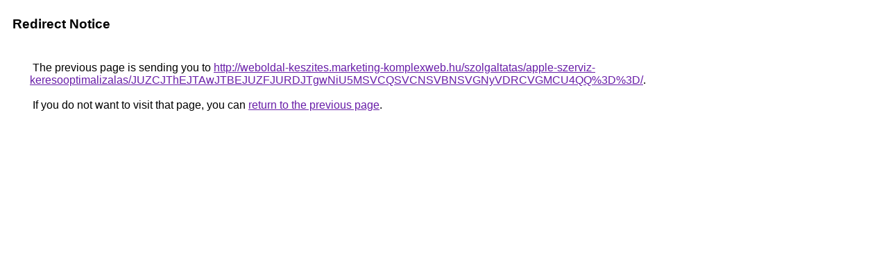

--- FILE ---
content_type: text/html; charset=UTF-8
request_url: https://cse.google.mw/url?q=http%3A%2F%2Fweboldal-keszites.marketing-komplexweb.hu%2Fszolgaltatas%2Fapple-szerviz-keresooptimalizalas%2FJUZCJThEJTAwJTBEJUZFJURDJTgwNiU5MSVCQSVCNSVBNSVGNyVDRCVGMCU4QQ%253D%253D%2F
body_size: 477
content:
<html lang="en"><head><meta http-equiv="Content-Type" content="text/html; charset=UTF-8"><title>Redirect Notice</title><style>body,div,a{font-family:Roboto,Arial,sans-serif}body{background-color:var(--xhUGwc);margin-top:3px}div{color:var(--YLNNHc)}a:link{color:#681da8}a:visited{color:#681da8}a:active{color:#ea4335}div.mymGo{border-top:1px solid var(--gS5jXb);border-bottom:1px solid var(--gS5jXb);background:var(--aYn2S);margin-top:1em;width:100%}div.aXgaGb{padding:0.5em 0;margin-left:10px}div.fTk7vd{margin-left:35px;margin-top:35px}</style></head><body><div class="mymGo"><div class="aXgaGb"><font style="font-size:larger"><b>Redirect Notice</b></font></div></div><div class="fTk7vd">&nbsp;The previous page is sending you to <a href="http://weboldal-keszites.marketing-komplexweb.hu/szolgaltatas/apple-szerviz-keresooptimalizalas/JUZCJThEJTAwJTBEJUZFJURDJTgwNiU5MSVCQSVCNSVBNSVGNyVDRCVGMCU4QQ%3D%3D/">http://weboldal-keszites.marketing-komplexweb.hu/szolgaltatas/apple-szerviz-keresooptimalizalas/JUZCJThEJTAwJTBEJUZFJURDJTgwNiU5MSVCQSVCNSVBNSVGNyVDRCVGMCU4QQ%3D%3D/</a>.<br><br>&nbsp;If you do not want to visit that page, you can <a href="#" id="tsuid_xAp2aa6zOPjl5NoP-u_W2Ak_1">return to the previous page</a>.<script nonce="388-TDWOENJXt8sPX8FBZQ">(function(){var id='tsuid_xAp2aa6zOPjl5NoP-u_W2Ak_1';(function(){document.getElementById(id).onclick=function(){window.history.back();return!1};}).call(this);})();(function(){var id='tsuid_xAp2aa6zOPjl5NoP-u_W2Ak_1';var ct='originlink';var oi='unauthorizedredirect';(function(){document.getElementById(id).onmousedown=function(){var b=document&&document.referrer,a="encodeURIComponent"in window?encodeURIComponent:escape,c="";b&&(c=a(b));(new Image).src="/url?sa=T&url="+c+"&oi="+a(oi)+"&ct="+a(ct);return!1};}).call(this);})();</script><br><br><br></div></body></html>